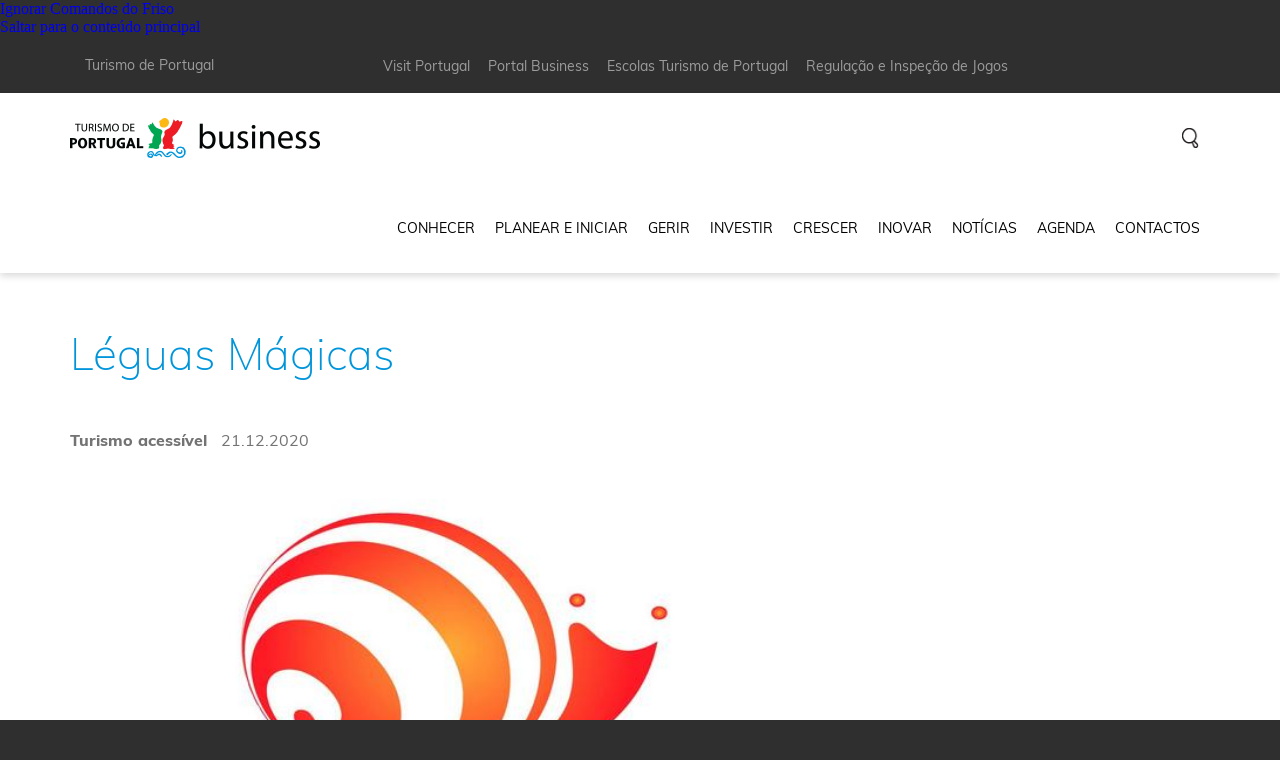

--- FILE ---
content_type: text/html; charset=utf-8
request_url: https://business.turismodeportugal.pt/pt/crescer/Historias_Sucesso/Paginas/leguas-magicas.aspx
body_size: 139312
content:




<!DOCTYPE html>
<html dir="ltr" lang="pt-PT">
    <head>
        <!-- Global site tag (gtag.js) - Google Analytics -->
        <script async src="https://www.googletagmanager.com/gtag/js?id=UA-2018903-20"></script>
        <script>
            window.dataLayer = window.dataLayer || [];
            function gtag() { dataLayer.push(arguments); }
            gtag('js', new Date());

            gtag('config', 'UA-2018903-20');
        </script>

        <meta name="GENERATOR" content="Microsoft SharePoint" /><meta http-equiv="Content-type" content="text/html; charset=utf-8" /><meta http-equiv="X-UA-Compatible" content="IE=EDGE" /><meta name="viewport" content="width=device-width, initial-scale=1" /><meta http-equiv="Expires" content="0" /><meta name="msapplication-TileImage" content="/_layouts/15/images/SharePointMetroAppTile.png" /><meta name="msapplication-TileColor" content="#0072C6" /><title>
	
    Léguas Mágicas

</title><link rel="shortcut icon" href="/_layouts/15/images/favicon.ico?rev=40" type="image/vnd.microsoft.icon" id="favicon" /><link rel="stylesheet" type="text/css" href="/_layouts/15/2070/styles/Themable/corev15.css?rev=0D0%2B7GMolL%2BIGLDfUMK4Tw%3D%3DTAG0"/>
<script type="text/javascript" src="/_layouts/15/2070/initstrings.js?rev=REdWprQNq%2BxUk8Xv1waH0A%3D%3DTAG0"></script>
<script type="text/javascript" src="/_layouts/15/init.js?rev=RHfoRxFuwXZ%2BOo2JABCoHA%3D%3DTAG0"></script>
<script type="text/javascript" src="/ScriptResource.axd?d=stkOm6NfLbU-1avzUMBUnn7_p2uCo4GnHHgiPmq8Qs7OdVXRl2_Kvj62pyfTyVCBGckOAeB82anG9VIC2nLWDyrUXeubMdxznjkJHB2kmlf7c55RuFYikKtq_qCQ5fdIArjZ6QCFCNc0X--zHhyomQxbPiv0zHugLdcXJLlq8BkrR76epLvvFWUI3M6CBMaP0&amp;t=ffffffffaa493ab8"></script>
<script type="text/javascript" src="/_layouts/15/blank.js?rev=nBzPIm07cpYroIjvUHh4jw%3D%3DTAG0"></script>
<script type="text/javascript" src="/ScriptResource.axd?d=BRqjq9lNUfVQepc-66MWKHGAWTtALyzWLq74oi7bMi5I6GXie30_D3loSMFlMtPkMLjS5ivwZFH6Nse0adOztSiet1StBQmNSVIWc9X5G_SzpiVybpEKxTejXC6eHpDGZ2mX-4JEANufcc0ztHY7wfKSAugqwZDKKNdT6YhKrPjDtpkBK6U4sXnK-nbJHGDo0&amp;t=ffffffffaa493ab8"></script>
<script type="text/javascript">RegisterSod("require.js", "\u002f_layouts\u002f15\u002frequire.js?rev=4UhLIF\u00252FezOvmGnh\u00252Fs0LLpA\u00253D\u00253DTAG0");</script>
<script type="text/javascript">RegisterSod("strings.js", "\u002f_layouts\u002f15\u002f2070\u002fstrings.js?rev=hZcIkRzertHKC8pvYtD\u00252Byg\u00253D\u00253DTAG0");</script>
<script type="text/javascript">RegisterSod("sp.res.resx", "\u002f_layouts\u002f15\u002f2070\u002fsp.res.js?rev=0yJpw4OtXpXD2HE\u00252FwjTFQA\u00253D\u00253DTAG0");</script>
<script type="text/javascript">RegisterSod("sp.runtime.js", "\u002f_layouts\u002f15\u002fsp.runtime.js?rev=QZuY9EfO812\u00252FHP6vKipQPQ\u00253D\u00253DTAG0");RegisterSodDep("sp.runtime.js", "sp.res.resx");</script>
<script type="text/javascript">RegisterSod("sp.js", "\u002f_layouts\u002f15\u002fsp.js?rev=IOhwsS2jiKK0lsxWx1LfFA\u00253D\u00253DTAG0");RegisterSodDep("sp.js", "sp.runtime.js");RegisterSodDep("sp.js", "sp.ui.dialog.js");RegisterSodDep("sp.js", "sp.res.resx");</script>
<script type="text/javascript">RegisterSod("sp.init.js", "\u002f_layouts\u002f15\u002fsp.init.js?rev=v7C9ZcXmEYuhjJNLnCo66A\u00253D\u00253DTAG0");</script>
<script type="text/javascript">RegisterSod("sp.ui.dialog.js", "\u002f_layouts\u002f15\u002fsp.ui.dialog.js?rev=QfcC7vHW7hXFYDxqmPkuwQ\u00253D\u00253DTAG0");RegisterSodDep("sp.ui.dialog.js", "sp.init.js");RegisterSodDep("sp.ui.dialog.js", "sp.res.resx");</script>
<script type="text/javascript">RegisterSod("core.js", "\u002f_layouts\u002f15\u002fcore.js?rev=9kCBQNkpbQYAoiVcZpdkJA\u00253D\u00253DTAG0");RegisterSodDep("core.js", "strings.js");</script>
<script type="text/javascript">RegisterSod("menu.js", "\u002f_layouts\u002f15\u002fmenu.js?rev=8L\u00252BIY1hT\u00252BbaFStnW1t8DHA\u00253D\u00253DTAG0");</script>
<script type="text/javascript">RegisterSod("mQuery.js", "\u002f_layouts\u002f15\u002fmquery.js?rev=G0XIYJI9ofOrcdJaLkhB7Q\u00253D\u00253DTAG0");</script>
<script type="text/javascript">RegisterSod("callout.js", "\u002f_layouts\u002f15\u002fcallout.js?rev=abeY2vrdWuf5SFGyZz0ZIA\u00253D\u00253DTAG0");RegisterSodDep("callout.js", "strings.js");RegisterSodDep("callout.js", "mQuery.js");RegisterSodDep("callout.js", "core.js");</script>
<script type="text/javascript">RegisterSod("sp.core.js", "\u002f_layouts\u002f15\u002fsp.core.js?rev=bOK\u00252Bug\u00252FpfAotn0K8lTrAmw\u00253D\u00253DTAG0");RegisterSodDep("sp.core.js", "strings.js");RegisterSodDep("sp.core.js", "sp.init.js");RegisterSodDep("sp.core.js", "core.js");</script>
<script type="text/javascript">RegisterSod("clienttemplates.js", "\u002f_layouts\u002f15\u002fclienttemplates.js?rev=oCuPrViEzAn0pDKB8CF8Zg\u00253D\u00253DTAG0");</script>
<script type="text/javascript">RegisterSod("sharing.js", "\u002f_layouts\u002f15\u002fsharing.js?rev=i\u00252BpkUadbMp0SRKzd7VVHng\u00253D\u00253DTAG0");RegisterSodDep("sharing.js", "strings.js");RegisterSodDep("sharing.js", "mQuery.js");RegisterSodDep("sharing.js", "clienttemplates.js");RegisterSodDep("sharing.js", "core.js");</script>
<script type="text/javascript">RegisterSod("suitelinks.js", "\u002f_layouts\u002f15\u002fsuitelinks.js?rev=xrG\u00252BRjaI5OPo7vtJxP\u00252B73A\u00253D\u00253DTAG0");RegisterSodDep("suitelinks.js", "strings.js");RegisterSodDep("suitelinks.js", "core.js");</script>
<script type="text/javascript">RegisterSod("userprofile", "\u002f_layouts\u002f15\u002fsp.userprofiles.js?rev=cx6U8sP\u00252ByP0OFLjk6ekyIg\u00253D\u00253DTAG0");RegisterSodDep("userprofile", "sp.runtime.js");</script>
<script type="text/javascript">RegisterSod("followingcommon.js", "\u002f_layouts\u002f15\u002ffollowingcommon.js?rev=5I9u4X\u00252BpRYuWUuY6Og2tLA\u00253D\u00253DTAG0");RegisterSodDep("followingcommon.js", "strings.js");RegisterSodDep("followingcommon.js", "sp.js");RegisterSodDep("followingcommon.js", "userprofile");RegisterSodDep("followingcommon.js", "core.js");RegisterSodDep("followingcommon.js", "mQuery.js");</script>
<script type="text/javascript">RegisterSod("profilebrowserscriptres.resx", "\u002f_layouts\u002f15\u002f2070\u002fprofilebrowserscriptres.js?rev=bE0YFjKElfT\u00252BJ9Bo72plIA\u00253D\u00253DTAG0");</script>
<script type="text/javascript">RegisterSod("sp.ui.mysitecommon.js", "\u002f_layouts\u002f15\u002fsp.ui.mysitecommon.js?rev=ex\u00252F9c\u00252BQRgevJOSeTAdF1EQ\u00253D\u00253DTAG0");RegisterSodDep("sp.ui.mysitecommon.js", "sp.init.js");RegisterSodDep("sp.ui.mysitecommon.js", "sp.runtime.js");RegisterSodDep("sp.ui.mysitecommon.js", "userprofile");RegisterSodDep("sp.ui.mysitecommon.js", "profilebrowserscriptres.resx");</script>
<script type="text/javascript">RegisterSod("browserScript", "\u002f_layouts\u002f15\u002fie55up.js?rev=FDfIxU6g4wVWGihfBF8EMQ\u00253D\u00253DTAG0");RegisterSodDep("browserScript", "strings.js");</script>
<script type="text/javascript">RegisterSod("inplview", "\u002f_layouts\u002f15\u002finplview.js?rev=DyKtSizIeG1Okf5xG3fnOw\u00253D\u00253DTAG0");RegisterSodDep("inplview", "strings.js");RegisterSodDep("inplview", "core.js");RegisterSodDep("inplview", "clienttemplates.js");RegisterSodDep("inplview", "sp.js");</script>
<link type="text/xml" rel="alternate" href="/pt/crescer/Historias_Sucesso/_vti_bin/spsdisco.aspx" /><link rel='stylesheet' type='text/css' href='/Style%20Library/TPortugal16Branding/css/main.css?timestamp=637441583340000000' />
            
    
    <link rel="preload" as="image" href="/Style%20Library/TPortugal16Branding/img/icon-docs-hover.svg"></link>
    <link rel="stylesheet" href="/Style%20Library/TPortugal16Branding/css/owl.carousel.min.css"></link>
    <link rel="stylesheet" href="/Style%20Library/TPortugal16Branding/css/owl.theme.default.min.css"></link>

            <link rel="canonical" href="http://business.turismodeportugal.pt:80/pt/crescer/Historias_Sucesso/Paginas/leguas-magicas.aspx" />
            
        <link rel="icon" type="image/ico" href="/Style%20Library/TPortugal16Branding/img/favicon.ico" /></head>
    
    
            <body class="body-overflow">
        
        <div id="imgPrefetch" style="display:none">
<img src="/_layouts/15/images/favicon.ico?rev=40" />
<img src="/Style Library/TPortugal16Branding/img/business_logo.png?rev=40" />
</div>

        <noscript><div class='noindex'>Poderá estar a tentar aceder a este site a partir de um browser protegido no servidor. Active os scripts e carregue novamente a página.</div></noscript>
        
        <form method="post" action="./leguas-magicas.aspx" onsubmit="javascript:return WebForm_OnSubmit();" id="aspnetForm">
<div class="aspNetHidden">
<input type="hidden" name="_wpcmWpid" id="_wpcmWpid" value="" />
<input type="hidden" name="wpcmVal" id="wpcmVal" value="" />
<input type="hidden" name="MSOWebPartPage_PostbackSource" id="MSOWebPartPage_PostbackSource" value="" />
<input type="hidden" name="MSOTlPn_SelectedWpId" id="MSOTlPn_SelectedWpId" value="" />
<input type="hidden" name="MSOTlPn_View" id="MSOTlPn_View" value="0" />
<input type="hidden" name="MSOTlPn_ShowSettings" id="MSOTlPn_ShowSettings" value="False" />
<input type="hidden" name="MSOGallery_SelectedLibrary" id="MSOGallery_SelectedLibrary" value="" />
<input type="hidden" name="MSOGallery_FilterString" id="MSOGallery_FilterString" value="" />
<input type="hidden" name="MSOTlPn_Button" id="MSOTlPn_Button" value="none" />
<input type="hidden" name="__EVENTTARGET" id="__EVENTTARGET" value="" />
<input type="hidden" name="__EVENTARGUMENT" id="__EVENTARGUMENT" value="" />
<input type="hidden" name="__REQUESTDIGEST" id="__REQUESTDIGEST" value="noDigest" />
<input type="hidden" name="MSOSPWebPartManager_DisplayModeName" id="MSOSPWebPartManager_DisplayModeName" value="Browse" />
<input type="hidden" name="MSOSPWebPartManager_ExitingDesignMode" id="MSOSPWebPartManager_ExitingDesignMode" value="false" />
<input type="hidden" name="MSOWebPartPage_Shared" id="MSOWebPartPage_Shared" value="" />
<input type="hidden" name="MSOLayout_LayoutChanges" id="MSOLayout_LayoutChanges" value="" />
<input type="hidden" name="MSOLayout_InDesignMode" id="MSOLayout_InDesignMode" value="" />
<input type="hidden" name="_wpSelected" id="_wpSelected" value="" />
<input type="hidden" name="_wzSelected" id="_wzSelected" value="" />
<input type="hidden" name="MSOSPWebPartManager_OldDisplayModeName" id="MSOSPWebPartManager_OldDisplayModeName" value="Browse" />
<input type="hidden" name="MSOSPWebPartManager_StartWebPartEditingName" id="MSOSPWebPartManager_StartWebPartEditingName" value="false" />
<input type="hidden" name="MSOSPWebPartManager_EndWebPartEditing" id="MSOSPWebPartManager_EndWebPartEditing" value="false" />
<input type="hidden" name="__VIEWSTATE" id="__VIEWSTATE" value="/[base64]" />
</div>

<script type="text/javascript">
//<![CDATA[
var theForm = document.forms['aspnetForm'];
if (!theForm) {
    theForm = document.aspnetForm;
}
function __doPostBack(eventTarget, eventArgument) {
    if (!theForm.onsubmit || (theForm.onsubmit() != false)) {
        theForm.__EVENTTARGET.value = eventTarget;
        theForm.__EVENTARGUMENT.value = eventArgument;
        theForm.submit();
    }
}
//]]>
</script>


<script src="/WebResource.axd?d=40wVzXn_bW8lcC4FAvjnnuGOFOBEYjxqdgRZvDe-qgtjML5z_XNYVF0iVErGYa8zXT810ANO4uOSJrMOrgeVCEc2fEUii0DrcXcWrB5IxPs1&amp;t=637823365705833095" type="text/javascript"></script>


<script type="text/javascript">
//<![CDATA[
var MSOWebPartPageFormName = 'aspnetForm';
var g_presenceEnabled = true;
var g_wsaEnabled = false;

var g_correlationId = '85ebeda1-3ab5-602e-bbf5-e2e1d04c2e63';
var g_wsaQoSEnabled = false;
var g_wsaQoSDataPoints = [];
var g_wsaRUMEnabled = false;
var g_wsaLCID = 2070;
var g_wsaListTemplateId = 850;
var g_wsaSiteTemplateId = 'CMSPUBLISHING#0';
var _fV4UI=true;var _spPageContextInfo = {webServerRelativeUrl: "\u002fpt\u002fcrescer\u002fHistorias_Sucesso", webAbsoluteUrl: "https:\u002f\u002fbusiness.turismodeportugal.pt\u002fpt\u002fcrescer\u002fHistorias_Sucesso", siteAbsoluteUrl: "https:\u002f\u002fbusiness.turismodeportugal.pt", serverRequestPath: "\u002fpt\u002fcrescer\u002fHistorias_Sucesso\u002fPaginas\u002fleguas-magicas.aspx", layoutsUrl: "_layouts\u002f15", webTitle: "Hist\u00F3rias de sucesso", webTemplate: "39", tenantAppVersion: "0", isAppWeb: false, Has2019Era: true, webLogoUrl: "\u002fStyle Library\u002fTPortugal16Branding\u002fimg\u002fbusiness_logo.png", webLanguage: 2070, currentLanguage: 2070, currentUICultureName: "pt-PT", currentCultureName: "pt-PT", clientServerTimeDelta: new Date("2026-01-17T15:20:53.9738310Z") - new Date(), updateFormDigestPageLoaded: new Date("2026-01-17T15:20:53.9738310Z"), siteClientTag: "127$$16.0.5513.1001", crossDomainPhotosEnabled:false, webUIVersion:15, webPermMasks:{High:16,Low:196673},pageListId:"{63e31e1c-5473-4f6c-b570-ee0c1a477134}",pageItemId:55, pagePersonalizationScope:1, alertsEnabled:true, customMarkupInCalculatedFieldDisabled: true, siteServerRelativeUrl: "\u002f", allowSilverlightPrompt:'True', isSiteAdmin: false};var L_Menu_BaseUrl="/pt/crescer/Historias_Sucesso";
var L_Menu_LCID="2070";
var L_Menu_SiteTheme="null";
document.onreadystatechange=fnRemoveAllStatus; function fnRemoveAllStatus(){removeAllStatus(true)};Flighting.ExpFeatures = [480215056,1880287568,1561350208,302071836,3212816,69472768,4194310,-2113396707,268502022,-872284160,1049232,-2147421952,65536,65536,2097472,917504,-2147474174,1372324107,67108882,0,0,-2147483648,2097152,0,0,32768,0,0,0,0,0,0,0,0,0,0,0,0,0,0,0,0,0,0,0,0,0,0,0,0,0,0,0,0,0,0,0,0,0,0,0,0,0,0,0,0,0,0,0,0,0,0,0,0,0,0,0,0,0,0,0,0,0,0,32768]; (function()
{
    if(typeof(window.SP) == "undefined") window.SP = {};
    if(typeof(window.SP.YammerSwitch) == "undefined") window.SP.YammerSwitch = {};

    var ysObj = window.SP.YammerSwitch;
    ysObj.IsEnabled = false;
    ysObj.TargetYammerHostName = "www.yammer.com";
} )(); //]]>
</script>

<script src="/_layouts/15/blank.js?rev=nBzPIm07cpYroIjvUHh4jw%3D%3DTAG0" type="text/javascript"></script>
<script type="text/javascript">
//<![CDATA[
(function(){

        if (typeof(_spBodyOnLoadFunctions) === 'undefined' || _spBodyOnLoadFunctions === null) {
            return;
        }
        _spBodyOnLoadFunctions.push(function() {
            SP.SOD.executeFunc('core.js', 'FollowingDocument', function() { FollowingDocument(); });
        });
    })();(function(){

        if (typeof(_spBodyOnLoadFunctions) === 'undefined' || _spBodyOnLoadFunctions === null) {
            return;
        }
        _spBodyOnLoadFunctions.push(function() {
            SP.SOD.executeFunc('core.js', 'FollowingCallout', function() { FollowingCallout(); });
        });
    })();if (typeof(DeferWebFormInitCallback) == 'function') DeferWebFormInitCallback();function WebForm_OnSubmit() {
UpdateFormDigest('\u002fpt\u002fcrescer\u002fHistorias_Sucesso', 1440000);if (typeof(_spFormOnSubmitWrapper) != 'undefined') {return _spFormOnSubmitWrapper();} else {return true;};
return true;
}
//]]>
</script>

<div class="aspNetHidden">

	<input type="hidden" name="__VIEWSTATEGENERATOR" id="__VIEWSTATEGENERATOR" value="41FF9F0A" />
	<input type="hidden" name="__EVENTVALIDATION" id="__EVENTVALIDATION" value="/wEdAAOVoRg2LOkO0ZgASRWgzAAiVPpITHo4ACmfWJGesBWsxr/biKxTuW/JMDEvdr+r3qIKv6Zd0FFHaXg4NQatBksEMEowVqzCgyMwQhQ+QXguww==" />
</div>
            <script type="text/javascript"> var submitHook = function () { return false; }; theForm._spOldSubmit = theForm.submit; theForm.submit = function () { if (!submitHook()) { this._spOldSubmit(); } }; </script>
            <span id="DeltaSPWebPartManager">
                
            </span>
            <script type="text/javascript">
//<![CDATA[
Sys.WebForms.PageRequestManager._initialize('ctl00$PagePlaceHolder$ScriptManager', 'aspnetForm', [], [], [], 90, 'ctl00');
//]]>
</script>

            <span id="DeltaDelegateControls">
                
                
            </span>
            <div id="TurnOnAccessibility" style="display: none" class="s4-notdlg noindex">
                <a id="linkTurnOnAcc" title="Ativar o modo mais acessível" href="#" class="ms-accessible ms-acc-button" onclick="SetIsAccessibilityFeatureEnabled(true);UpdateAccessibilityUI();document.getElementById('linkTurnOffAcc').focus();return false;">
                    Ativar o modo mais acessível</a>
            </div>
            <div id="TurnOffAccessibility" style="display: none" class="s4-notdlg noindex">
                <a id="linkTurnOffAcc" title="Desativar o modo mais acessível" href="#" class="ms-accessible ms-acc-button" onclick="SetIsAccessibilityFeatureEnabled(false);UpdateAccessibilityUI();document.getElementById('linkTurnOnAcc').focus();return false;">
                    Desativar o modo mais acessível</a>
            </div>
            <div class="s4-notdlg s4-skipribbonshortcut noindex">
                <a href="javascript:;" title="Ignorar Comandos do Friso" onclick="document.getElementById('startNavigation').focus();" class="ms-accessible ms-acc-button" accesskey="Y">
                    Ignorar Comandos do Friso</a>
            </div>
            <div class="s4-notdlg noindex">
                <a href="javascript:;" title="Saltar para o conteúdo principal" onclick="document.getElementById('mainContent').focus();" class="ms-accessible ms-acc-button">
                    Saltar para o conteúdo principal</a>
            </div>
            <div id="TurnOffAnimation" style="display: none;" class="s4-notdlg noindex">
                <a id="linkTurnOffAnimation" title="Desativar Animações" href="#" class="ms-accessible ms-acc-button" onclick="ToggleAnimationStatus();return false;">
                    Desativar Animações</a>
            </div>
            <div id="TurnOnAnimation" style="display: none;" class="s4-notdlg noindex">
                <a id="linkTurnOnAnimation" title="Ativar Animações" href="#" class="ms-accessible ms-acc-button" onclick="ToggleAnimationStatus();return false;">
                    Ativar Animações</a>
            </div>
            <a id="HiddenAnchor" href="javascript:;" style="display: none;"></a>    
            
            
            <div id="s4-workspace" class="ms-core-overlay">
                <div id="s4-bodyContainer">                    
                    <div id="notificationArea" class="ms-notif-box"></div>
                    <div id="DeltaPageStatusBar">
	
                        <div id="pageStatusBar"></div>
                    
</div>
                    <div class="ms-dialogHidden" >
                        <div id="turismo-overlay">
                            <div class="modal">
                                <div class="close-modal">x</div>
                                <div class="modal-body"></div>
                            </div>
                        </div>
	                    
		                                        
	                    
                        

<div class="global-overlay noindex">
    <header class="mainNav header ">
        <div class="topbar s4-titlerowhidetitle">
            <div class="container">
                <div class="row">
                    
        
            <div class="col-xs-0 col-lg-2 site-name">
                <div class="">                                      
                    <a target="_self"
                                href="http://www.turismodeportugal.pt/">Turismo de Portugal</a>
                </div>
            </div>
            <div class="col-md-8 col-xs-4">
                <ul class="topbar-menu" title="Áreas">
        
        
    
        
        
                    <li class="">                       
                        <a target="_blank"
                                href="https://www.visitportugal.com/pt-pt">Visit Portugal</a>
                    </li>
        
    
        
        
                    <li class="">                       
                        <a target="_blank"
                                href="http://business.turismodeportugal.pt/">Portal Business</a>
                    </li>
        
    
        
        
                    <li class="">                       
                        <a target="_blank"
                                href="http://escolas.turismodeportugal.pt/">Escolas Turismo de Portugal</a>
                    </li>
        
    
        
        
                    <li class="">                       
                        <a target="_blank"
                                href="https://www.srij.turismodeportugal.pt/pt/">Regulação e Inspeção de Jogos</a>
                    </li>
        
    
                </ul>
            </div>
    

                    <div class="col-xs-8 col-md-2">
                        

                        

                    </div>
                </div>
            </div>
        </div>

        <div class="mainbar">
            <div class="container">
                <div id="DeltaTopNavigation">
	
                    
                    <div class="row">
                        <div class="col-xs-7 col-md-3">
                            <div class="logo">
                                <a href="/">
                                    <img id="ctl00_PagePlaceHolder_ctl71_ontidHeadbnnr2" name="onetidHeadbnnr0" src="/Style%20Library/TPortugal16Branding/img/business_logo.png" alt="Histórias de sucesso" />
                                    
                                </a>
                            </div>
                        </div>

                        <div class="col-xs-5 col-md-9 navigation-wrapper">
                            <div class="right-navigation pull-right">
                                <ul class="rightNav">
                                    
                                    
                                        <li class="open-search-btn">
                                            <a href="#" class="icon-search"><span class="sr-only">Pesquisar</span></a>
                                            <div class="drop-search">
                                                <div class="container">
                                                    <div class="row">
                                                        <div class="col-md-offset-2 col-md-8">
                                                            <div id="search" class="search-form row" onkeypress="javascript:return WebForm_FireDefaultButton(event, &#39;ctl00_PagePlaceHolder_ctl71_ctl02_btnSearch&#39;)">
		
    <label for="SearchInput" class="sr-only">O que procura para o seu negócio?</label>
    <input name="ctl00$PagePlaceHolder$ctl71$ctl02$SearchInput" type="text" id="SearchInput" placeholder="O que procura para o seu negócio?" onfocus="this.placeholder = &#39;&#39;" onblur="this.placeholder = &#39;O que procura para o seu negócio?&#39;" />
    <input type="submit" name="ctl00$PagePlaceHolder$ctl71$ctl02$btnSearch" value="" onclick="javascript:WebForm_DoPostBackWithOptions(new WebForm_PostBackOptions(&quot;ctl00$PagePlaceHolder$ctl71$ctl02$btnSearch&quot;, &quot;&quot;, true, &quot;&quot;, &quot;&quot;, false, false))" id="ctl00_PagePlaceHolder_ctl71_ctl02_btnSearch" class="search-btn" />

	</div>



                                                        </div>
                                                    </div>
                                                </div>
                                            </div>
                                        </li>
                                    
                                    <li id="topMenuButton" class="h-menu">
                                        <a href="#" class="icon-menu"><span class="sr-only">Menu</span></a>
                                    </li>
                                </ul>
                            </div>
                            <nav id="turismoTopNav" role="navigation" class="turismoTopNav">
                                
        <ul>
    
        
        
                <li class="tTN-menu-item">
                    
                    
                        <a href="/pt/Conhecer/Paginas/default.aspx" class="has-sub">Conhecer</a>
                        
                                <div class="tTN-menu-child">
                                    <div class="tTN-menu-child-inner">
                            
                                        <div class="col-md-3 col-xs-12">                                                
                                                
                                                
                                                    <h4>Apresentação</h4>
                                                
                                                        <ul class="tTN-sub-menu">
                                                    
                                                            <li><a href="/pt/Conhecer/Apresentacao/Desempenho_Turistico/Paginas/default.aspx" class="">Desempenho turístico</a></li>
                                                    
                                                        </ul>
                                                    
                                        </div>
                            
                                        <div class="col-md-3 col-xs-12">                                                
                                                
                                                    <h4><a href="/pt/Conhecer/Mercados_Estatisticas/Paginas/default.aspx">Mercados e estatísticas</a></h4>
                                                
                                                
                                        </div>
                            
                                        <div class="col-md-3 col-xs-12">                                                
                                                
                                                    <h4><a href="/pt/Conhecer/Oferta-Turistica/Paginas/default.aspx">Oferta turística</a></h4>
                                                
                                                
                                        </div>
                            
                                        <div class="col-md-3 col-xs-12">                                                
                                                
                                                
                                                    <h4>Estratégia Turismo</h4>
                                                
                                                        <ul class="tTN-sub-menu">
                                                    
                                                            <li><a href="/pt/Conhecer/estrategia-turismo/Estrategia_2027/Paginas/default.aspx" class="">Estratégia 2027</a></li>
                                                    
                                                        </ul>
                                                    
                                        </div>
                            
                                        <div class="col-md-3 col-xs-12">                                                
                                                
                                                
                                                    <h4>Informação da UE</h4>
                                                
                                                        <ul class="tTN-sub-menu">
                                                    
                                                            <li><a href="/pt/Conhecer/Oportunidades_UE/avisos-concursos/Paginas/default.aspx" class="">Avisos de concursos</a></li>
                                                    
                                                            <li><a href="/pt/Conhecer/Oportunidades_UE/projetos-apoiados/Paginas/default.aspx" class="">Projetos apoiados</a></li>
                                                    
                                                            <li><a href="/pt/Conhecer/Oportunidades_UE/programas-iniciativas/Paginas/default.aspx" class="">Programas e iniciativas da UE</a></li>
                                                    
                                                            <li><a href="/pt/Conhecer/Oportunidades_UE/recursos-UE/Paginas/default.aspx" class="">Recursos da UE</a></li>
                                                    
                                                        </ul>
                                                    
                                        </div>
                            
                                        <div class="col-md-3 col-xs-12">                                                
                                                
                                                    <h4><a href="/pt/Conhecer/Quem_e_quem/Paginas/default.aspx">Quem é quem</a></h4>
                                                
                                                
                                        </div>
                            
                                        <div class="col-md-3 col-xs-12">                                                
                                                
                                                    <h4><a href="/pt/Conhecer/programas-iniciativas/Paginas/default.aspx">Dinamização de recursos</a></h4>
                                                
                                                
                                        </div>
                            
                                    </div>
                                </div>
                            
                </li>
            
                <li class="tTN-menu-item">
                    
                    
                        <a href="/pt/Planear_Iniciar/Paginas/default.aspx" class="has-sub">Planear e iniciar</a>
                        
                                <div class="tTN-menu-child">
                                    <div class="tTN-menu-child-inner">
                            
                                        <div class="col-md-3 col-xs-12">                                                
                                                
                                                
                                                    <h4>Como começar</h4>
                                                
                                                        <ul class="tTN-sub-menu">
                                                    
                                                            <li><a href="/pt/Planear_Iniciar/Como_comecar/Alojamento_Local/Paginas/default.aspx" class="">Alojamento local</a></li>
                                                    
                                                            <li><a href="/pt/Planear_Iniciar/Como_comecar/Agencias_Viagem_Turismo/Paginas/default.aspx" class="">Agências de viagens e turismo</a></li>
                                                    
                                                            <li><a href="/pt/Planear_Iniciar/Como_comecar/Agentes_Animacao_Turistica/Paginas/default.aspx" class="">Agentes de animação turística</a></li>
                                                    
                                                            <li><a href="/pt/Planear_Iniciar/Como_comecar/Empreendimento_Turisticos/Paginas/default.aspx" class="">Empreendimentos turísticos</a></li>
                                                    
                                                        </ul>
                                                    
                                        </div>
                            
                                        <div class="col-md-3 col-xs-12">                                                
                                                
                                                
                                                    <h4>Ordenamento turístico</h4>
                                                
                                                        <ul class="tTN-sub-menu">
                                                    
                                                            <li><a href="/pt/Planear_Iniciar/Ordenamento_Turistico/Turismo_IGT/Paginas/default.aspx" class="">O turismo nos IGT</a></li>
                                                    
                                                            <li><a href="/pt/Planear_Iniciar/Ordenamento_Turistico/Loteamentos/Paginas/default.aspx" class="">Loteamentos de empreendimentos turísticos</a></li>
                                                    
                                                            <li><a href="/pt/Planear_Iniciar/Ordenamento_Turistico/Avaliacao_Impacte_Ambiental/Paginas/default.aspx" class="">Avaliação de impacte ambiental</a></li>
                                                    
                                                            <li><a href="/pt/Planear_Iniciar/Ordenamento_Turistico/Reserva_Agricola_Nacional/Paginas/default.aspx" class="">Reserva agrícola nacional</a></li>
                                                    
                                                            <li><a href="/pt/Planear_Iniciar/Ordenamento_Turistico/reserva-ecologica-nacional/Paginas/default.aspx" class="">Reserva ecológica nacional</a></li>
                                                    
                                                            <li><a href="/pt/Planear_Iniciar/Ordenamento_Turistico/Sistema_Informacao_Geografica/Paginas/default.aspx" class="">Sistema de informação geográfica</a></li>
                                                    
                                                        </ul>
                                                    
                                        </div>
                            
                                        <div class="col-md-3 col-xs-12">                                                
                                                
                                                
                                                    <h4>Licenciamento ou registo</h4>
                                                
                                                        <ul class="tTN-sub-menu">
                                                    
                                                            <li><a href="/pt/Planear_Iniciar/Licenciamento_Registo_da_Atividade/Alojamento_Local/Paginas/default.aspx" class="">Alojamento local</a></li>
                                                    
                                                            <li><a href="/pt/Planear_Iniciar/Licenciamento_Registo_da_Atividade/Agencia_Viagem_Turismo/Paginas/default.aspx" class="">Agências de viagens e turismo</a></li>
                                                    
                                                            <li><a href="/pt/Planear_Iniciar/Licenciamento_Registo_da_Atividade/Agentes_Animacao_Turistica/Paginas/default.aspx" class="">Agentes de animação turística</a></li>
                                                    
                                                            <li><a href="/pt/Planear_Iniciar/Licenciamento_Registo_da_Atividade/Empreendimentos_Turisticos/Paginas/default.aspx" class="">Empreendimentos turísticos</a></li>
                                                    
                                                        </ul>
                                                    
                                        </div>
                            
                                        <div class="col-md-3 col-xs-12">                                                
                                                
                                                    <h4><a href="/pt/Planear_Iniciar/recursos-apoio/Paginas/default.aspx">Recursos de apoio</a></h4>
                                                
                                                
                                        </div>
                            
                                    </div>
                                </div>
                            
                </li>
            
                <li class="tTN-menu-item">
                    
                    
                        <a href="/pt/Gerir/Paginas/default.aspx" class="has-sub">Gerir</a>
                        
                                <div class="tTN-menu-child">
                                    <div class="tTN-menu-child-inner">
                            
                                        <div class="col-md-3 col-xs-12">                                                
                                                
                                                
                                                    <h4>Gestão da atividade</h4>
                                                
                                                        <ul class="tTN-sub-menu">
                                                    
                                                            <li><a href="/pt/Gerir/Gestao_Atividade/servicos-on-line/Paginas/default.aspx" class="">Serviços online</a></li>
                                                    
                                                            <li><a href="/pt/Gerir/Gestao_Atividade/Pedidos_alteracao/Paginas/default.aspx" class="">Pedidos de alteração</a></li>
                                                    
                                                        </ul>
                                                    
                                        </div>
                            
                                        <div class="col-md-3 col-xs-12">                                                
                                                
                                                    <h4><a href="/pt/Gerir/Capacitacao_Empresarial/Paginas/default.aspx">Programas de formação e capacitação</a></h4>
                                                
                                                
                                        </div>
                            
                                        <div class="col-md-3 col-xs-12">                                                
                                                
                                                
                                                    <h4>Formação e recrutamento</h4>
                                                
                                                        <ul class="tTN-sub-menu">
                                                    
                                                            <li><a href="/pt/Gerir/Formacao_Recrutamento/Recrutamento/Paginas/default.aspx" class="">Recrutamento</a></li>
                                                    
                                                            <li><a href="/pt/Gerir/Formacao_Recrutamento/formacao/Paginas/default.aspx" class="">Formação</a></li>
                                                    
                                                            <li><a href="/pt/Gerir/Formacao_Recrutamento/certificacao/Paginas/default.aspx" class="">Certificação</a></li>
                                                    
                                                        </ul>
                                                    
                                        </div>
                            
                                        <div class="col-md-3 col-xs-12">                                                
                                                
                                                
                                                    <h4>Certificação e reconhecimento</h4>
                                                
                                                        <ul class="tTN-sub-menu">
                                                    
                                                            <li><a href="/pt/Gerir/reconhecimento-externo/premios-distincoes/Paginas/default.aspx" class="">Selos e distinções</a></li>
                                                    
                                                            <li><a href="/pt/Gerir/reconhecimento-externo/candidaturas-premios-distincoes/Paginas/default.aspx" class="">Candidaturas a prémios</a></li>
                                                    
                                                            <li><a href="/pt/Gerir/reconhecimento-externo/normas-qualidade/Paginas/default.aspx" class="">Normas de qualidade</a></li>
                                                    
                                                            <li><a href="/pt/Gerir/reconhecimento-externo/pme-lider/Paginas/default.aspx" class="">PME Líder</a></li>
                                                    
                                                            <li><a href="/pt/Gerir/reconhecimento-externo/pme-excelencia/Paginas/default.aspx" class="">PME Excelência</a></li>
                                                    
                                                            <li><a href="/pt/Gerir/reconhecimento-externo/empresas-turismo-360/Paginas/default.aspx" class="">Empresas turismo 360º</a></li>
                                                    
                                                        </ul>
                                                    
                                        </div>
                            
                                        <div class="col-md-3 col-xs-12">                                                
                                                
                                                    <h4><a href="/pt/Gerir/Boas_Praticas/Paginas/default.aspx">Boas práticas</a></h4>
                                                
                                                
                                        </div>
                            
                                        <div class="col-md-3 col-xs-12">                                                
                                                
                                                    <h4><a href="/pt/Gerir/gestao-riscos/Paginas/default.aspx">Gestão de riscos</a></h4>
                                                
                                                
                                        </div>
                            
                                        <div class="col-md-3 col-xs-12">                                                
                                                
                                                    <h4><a href="/pt/Gerir/mais-interior-turismo/Paginas/default.aspx">+ Interior Turismo</a></h4>
                                                
                                                
                                        </div>
                            
                                    </div>
                                </div>
                            
                </li>
            
                <li class="tTN-menu-item">
                    
                    
                        <a href="/pt/Investir/Paginas/default.aspx" class="has-sub">Investir</a>
                        
                                <div class="tTN-menu-child">
                                    <div class="tTN-menu-child-inner">
                            
                                        <div class="col-md-3 col-xs-12">                                                
                                                
                                                
                                                    <h4>Financiamento e investimento</h4>
                                                
                                                        <ul class="tTN-sub-menu">
                                                    
                                                            <li><a href="/pt/Investir/Financiamento/programas/Paginas/default.aspx" class="">Programas de apoio e incentivos</a></li>
                                                    
                                                            <li><a href="/pt/Investir/Financiamento/linhas-financiamento/Paginas/default.aspx" class="">Linhas de financiamento</a></li>
                                                    
                                                            <li><a href="/pt/Investir/Financiamento/avisos-concursos/Paginas/default.aspx" class="">Candidaturas e avisos de concursos</a></li>
                                                    
                                                            <li><a href="/pt/Investir/Financiamento/recursos-apoio/Paginas/default.aspx" class="">Recursos de apoio</a></li>
                                                    
                                                        </ul>
                                                    
                                        </div>
                            
                                        <div class="col-md-3 col-xs-12">                                                
                                                
                                                
                                                    <h4>Incentivos fiscais</h4>
                                                
                                                        <ul class="tTN-sub-menu">
                                                    
                                                            <li><a href="/pt/Investir/incentivos-fiscais/utilidade-turistica/Paginas/default.aspx" class="">Utilidade turística</a></li>
                                                    
                                                        </ul>
                                                    
                                        </div>
                            
                                        <div class="col-md-3 col-xs-12">                                                
                                                
                                                
                                                    <h4>Projetos turísticos acompanhados pela CPAI</h4>
                                                
                                                        <ul class="tTN-sub-menu">
                                                    
                                                            <li><a href="/pt/Investir/projetos-turisticos-acompanhados-cpai/projetos-pin-outros-projetos-investimento/Paginas/default.aspx" class="">Projetos PIN e outros projetos de investimento</a></li>
                                                    
                                                            <li><a href="/pt/Investir/projetos-turisticos-acompanhados-cpai/projetos-investimento-interior/Paginas/default.aspx" class="">Projetos de Investimento para o Interior (PII)</a></li>
                                                    
                                                        </ul>
                                                    
                                        </div>
                            
                                        <div class="col-md-3 col-xs-12">                                                
                                                
                                                    <h4><a href="/pt/Investir/Projetos_Apoiados/Paginas/default.aspx">Projetos apoiados</a></h4>
                                                
                                                
                                        </div>
                            
                                    </div>
                                </div>
                            
                </li>
            
                <li class="tTN-menu-item">
                    
                    
                        <a href="/pt/crescer/Paginas/default.aspx" class="has-sub">Crescer</a>
                        
                                <div class="tTN-menu-child">
                                    <div class="tTN-menu-child-inner">
                            
                                        <div class="col-md-3 col-xs-12">                                                
                                                
                                                
                                                    <h4>Apoio no estrangeiro</h4>
                                                
                                                        <ul class="tTN-sub-menu">
                                                    
                                                            <li><a href="/pt/crescer/Apoio_Estrangeiro/Equipas_Estrangeiro/Paginas/default.aspx" class="">Equipas no estrangeiro</a></li>
                                                    
                                                        </ul>
                                                    
                                        </div>
                            
                                        <div class="col-md-3 col-xs-12">                                                
                                                
                                                    <h4><a href="/pt/crescer/Feiras_turismo/Paginas/default.aspx">Feiras de turismo</a></h4>
                                                
                                                
                                        </div>
                            
                                        <div class="col-md-3 col-xs-12">                                                
                                                
                                                    <h4><a href="/pt/crescer/qualidade/Paginas/default.aspx">Qualidade</a></h4>
                                                
                                                
                                        </div>
                            
                                        <div class="col-md-3 col-xs-12">                                                
                                                
                                                
                                                    <h4>Sustentabilidade</h4>
                                                
                                                        <ul class="tTN-sub-menu">
                                                    
                                                            <li><a href="/pt/crescer/sustentabilidade/Paginas/default.aspx" class="">Sustentabilidade no turismo</a></li>
                                                    
                                                            <li><a href="/pt/crescer/sustentabilidade/planos-sustentabilidade/Paginas/default.aspx" class="">Planos de ação</a></li>
                                                    
                                                            <li><a href="/pt/crescer/sustentabilidade/projetos-sustentabilidade/Paginas/default.aspx" class="">Projetos e iniciativas</a></li>
                                                    
                                                        </ul>
                                                    
                                        </div>
                            
                                        <div class="col-md-3 col-xs-12">                                                
                                                
                                                    <h4><a href="/pt/crescer/Historias_Sucesso/Paginas/default.aspx">Histórias de sucesso</a></h4>
                                                
                                                
                                        </div>
                            
                                    </div>
                                </div>
                            
                </li>
            
                <li class="tTN-menu-item">
                    
                    
                        <a href="/pt/inovar/Paginas/default.aspx" class="has-sub">Inovar</a>
                        
                                <div class="tTN-menu-child">
                                    <div class="tTN-menu-child-inner">
                            
                                        <div class="col-md-3 col-xs-12">                                                
                                                
                                                    <h4><a href="/pt/inovar/fit/Paginas/default.aspx">FIT 2.0</a></h4>
                                                
                                                
                                        </div>
                            
                                        <div class="col-md-3 col-xs-12">                                                
                                                
                                                    <h4><a href="/pt/inovar/centro-inovacao-turismo/Paginas/default.aspx">NEST - Centro de Inovação do Turismo</a></h4>
                                                
                                                
                                        </div>
                            
                                        <div class="col-md-3 col-xs-12">                                                
                                                
                                                    <h4><a href="/pt/inovar/turismo-4-0/Paginas/default.aspx">Turismo 4.0</a></h4>
                                                
                                                
                                        </div>
                            
                                    </div>
                                </div>
                            
                </li>
            
                <li class="tTN-menu-item">
                    
                        <a href="/pt/noticias/Paginas/default.aspx">Notícias</a>
                    
                    
                </li>
            
                <li class="tTN-menu-item">
                    
                    
                        <a href="/pt/Agenda/Paginas/default.aspx" class="has-sub">Agenda</a>
                        
                                <div class="tTN-menu-child">
                                    <div class="tTN-menu-child-inner">
                            
                                        <div class="col-md-3 col-xs-12">                                                
                                                
                                                    <h4><a href="/pt/Agenda/Eventos/Paginas/default.aspx">Eventos</a></h4>
                                                
                                                
                                        </div>
                            
                                        <div class="col-md-3 col-xs-12">                                                
                                                
                                                    <h4><a href="/pt/Agenda/Obrigacoes/Paginas/default.aspx">Obrigações empresas</a></h4>
                                                
                                                
                                        </div>
                            
                                    </div>
                                </div>
                            
                </li>
            
                <li class="tTN-menu-item">
                    
                        <a href="/pt/contacte-nos/Paginas/default.aspx">Contactos</a>
                    
                    
                </li>
            
    
        </ul>
    

                            </nav>
                        </div>

                    </div>
                    <div class="row">
                        <nav id="turismoTopNavMobile" class="turismoTopNavMobile col-xs-12">
                            
        
        
                <div class="tTN-menu-item-mob row col-xs-12">
                    
                    
                        <a href="/pt/Conhecer/Paginas/default.aspx" class="has-sub row">Conhecer</a>
                        
                                <div class="tTN-menu-child-mob row">
                            
                                    <div class="col-xs-12">                                                
                                        
                                        
                                            <h4>Apresentação</h4>
                                            
                                                    <div class="tTN-sub-menu">
                                                
                                                            <a href="/pt/Conhecer/Apresentacao/Desempenho_Turistico/Paginas/default.aspx" class="row col-xs-12 ">Desempenho turístico</a>
                                                
                                                    </div>
                                                
                                    </div>
                            
                                    <div class="col-xs-12">                                                
                                        
                                            <h4><a href="/pt/Conhecer/Mercados_Estatisticas/Paginas/default.aspx">Mercados e estatísticas</a></h4>
                                        
                                        
                                    </div>
                            
                                    <div class="col-xs-12">                                                
                                        
                                            <h4><a href="/pt/Conhecer/Oferta-Turistica/Paginas/default.aspx">Oferta turística</a></h4>
                                        
                                        
                                    </div>
                            
                                    <div class="col-xs-12">                                                
                                        
                                        
                                            <h4>Estratégia Turismo</h4>
                                            
                                                    <div class="tTN-sub-menu">
                                                
                                                            <a href="/pt/Conhecer/estrategia-turismo/Estrategia_2027/Paginas/default.aspx" class="row col-xs-12 ">Estratégia 2027</a>
                                                
                                                    </div>
                                                
                                    </div>
                            
                                    <div class="col-xs-12">                                                
                                        
                                        
                                            <h4>Informação da UE</h4>
                                            
                                                    <div class="tTN-sub-menu">
                                                
                                                            <a href="/pt/Conhecer/Oportunidades_UE/avisos-concursos/Paginas/default.aspx" class="row col-xs-12 ">Avisos de concursos</a>
                                                
                                                            <a href="/pt/Conhecer/Oportunidades_UE/projetos-apoiados/Paginas/default.aspx" class="row col-xs-12 ">Projetos apoiados</a>
                                                
                                                            <a href="/pt/Conhecer/Oportunidades_UE/programas-iniciativas/Paginas/default.aspx" class="row col-xs-12 ">Programas e iniciativas da UE</a>
                                                
                                                            <a href="/pt/Conhecer/Oportunidades_UE/recursos-UE/Paginas/default.aspx" class="row col-xs-12 ">Recursos da UE</a>
                                                
                                                    </div>
                                                
                                    </div>
                            
                                    <div class="col-xs-12">                                                
                                        
                                            <h4><a href="/pt/Conhecer/Quem_e_quem/Paginas/default.aspx">Quem é quem</a></h4>
                                        
                                        
                                    </div>
                            
                                    <div class="col-xs-12">                                                
                                        
                                            <h4><a href="/pt/Conhecer/programas-iniciativas/Paginas/default.aspx">Dinamização de recursos</a></h4>
                                        
                                        
                                    </div>
                            
                                </div>
                            
                </div>
            
                <div class="tTN-menu-item-mob row col-xs-12">
                    
                    
                        <a href="/pt/Planear_Iniciar/Paginas/default.aspx" class="has-sub row">Planear e iniciar</a>
                        
                                <div class="tTN-menu-child-mob row">
                            
                                    <div class="col-xs-12">                                                
                                        
                                        
                                            <h4>Como começar</h4>
                                            
                                                    <div class="tTN-sub-menu">
                                                
                                                            <a href="/pt/Planear_Iniciar/Como_comecar/Alojamento_Local/Paginas/default.aspx" class="row col-xs-12 ">Alojamento local</a>
                                                
                                                            <a href="/pt/Planear_Iniciar/Como_comecar/Agencias_Viagem_Turismo/Paginas/default.aspx" class="row col-xs-12 ">Agências de viagens e turismo</a>
                                                
                                                            <a href="/pt/Planear_Iniciar/Como_comecar/Agentes_Animacao_Turistica/Paginas/default.aspx" class="row col-xs-12 ">Agentes de animação turística</a>
                                                
                                                            <a href="/pt/Planear_Iniciar/Como_comecar/Empreendimento_Turisticos/Paginas/default.aspx" class="row col-xs-12 ">Empreendimentos turísticos</a>
                                                
                                                    </div>
                                                
                                    </div>
                            
                                    <div class="col-xs-12">                                                
                                        
                                        
                                            <h4>Ordenamento turístico</h4>
                                            
                                                    <div class="tTN-sub-menu">
                                                
                                                            <a href="/pt/Planear_Iniciar/Ordenamento_Turistico/Turismo_IGT/Paginas/default.aspx" class="row col-xs-12 ">O turismo nos IGT</a>
                                                
                                                            <a href="/pt/Planear_Iniciar/Ordenamento_Turistico/Loteamentos/Paginas/default.aspx" class="row col-xs-12 ">Loteamentos de empreendimentos turísticos</a>
                                                
                                                            <a href="/pt/Planear_Iniciar/Ordenamento_Turistico/Avaliacao_Impacte_Ambiental/Paginas/default.aspx" class="row col-xs-12 ">Avaliação de impacte ambiental</a>
                                                
                                                            <a href="/pt/Planear_Iniciar/Ordenamento_Turistico/Reserva_Agricola_Nacional/Paginas/default.aspx" class="row col-xs-12 ">Reserva agrícola nacional</a>
                                                
                                                            <a href="/pt/Planear_Iniciar/Ordenamento_Turistico/reserva-ecologica-nacional/Paginas/default.aspx" class="row col-xs-12 ">Reserva ecológica nacional</a>
                                                
                                                            <a href="/pt/Planear_Iniciar/Ordenamento_Turistico/Sistema_Informacao_Geografica/Paginas/default.aspx" class="row col-xs-12 ">Sistema de informação geográfica</a>
                                                
                                                    </div>
                                                
                                    </div>
                            
                                    <div class="col-xs-12">                                                
                                        
                                        
                                            <h4>Licenciamento ou registo</h4>
                                            
                                                    <div class="tTN-sub-menu">
                                                
                                                            <a href="/pt/Planear_Iniciar/Licenciamento_Registo_da_Atividade/Alojamento_Local/Paginas/default.aspx" class="row col-xs-12 ">Alojamento local</a>
                                                
                                                            <a href="/pt/Planear_Iniciar/Licenciamento_Registo_da_Atividade/Agencia_Viagem_Turismo/Paginas/default.aspx" class="row col-xs-12 ">Agências de viagens e turismo</a>
                                                
                                                            <a href="/pt/Planear_Iniciar/Licenciamento_Registo_da_Atividade/Agentes_Animacao_Turistica/Paginas/default.aspx" class="row col-xs-12 ">Agentes de animação turística</a>
                                                
                                                            <a href="/pt/Planear_Iniciar/Licenciamento_Registo_da_Atividade/Empreendimentos_Turisticos/Paginas/default.aspx" class="row col-xs-12 ">Empreendimentos turísticos</a>
                                                
                                                    </div>
                                                
                                    </div>
                            
                                    <div class="col-xs-12">                                                
                                        
                                            <h4><a href="/pt/Planear_Iniciar/recursos-apoio/Paginas/default.aspx">Recursos de apoio</a></h4>
                                        
                                        
                                    </div>
                            
                                </div>
                            
                </div>
            
                <div class="tTN-menu-item-mob row col-xs-12">
                    
                    
                        <a href="/pt/Gerir/Paginas/default.aspx" class="has-sub row">Gerir</a>
                        
                                <div class="tTN-menu-child-mob row">
                            
                                    <div class="col-xs-12">                                                
                                        
                                        
                                            <h4>Gestão da atividade</h4>
                                            
                                                    <div class="tTN-sub-menu">
                                                
                                                            <a href="/pt/Gerir/Gestao_Atividade/servicos-on-line/Paginas/default.aspx" class="row col-xs-12 ">Serviços online</a>
                                                
                                                            <a href="/pt/Gerir/Gestao_Atividade/Pedidos_alteracao/Paginas/default.aspx" class="row col-xs-12 ">Pedidos de alteração</a>
                                                
                                                    </div>
                                                
                                    </div>
                            
                                    <div class="col-xs-12">                                                
                                        
                                            <h4><a href="/pt/Gerir/Capacitacao_Empresarial/Paginas/default.aspx">Programas de formação e capacitação</a></h4>
                                        
                                        
                                    </div>
                            
                                    <div class="col-xs-12">                                                
                                        
                                        
                                            <h4>Formação e recrutamento</h4>
                                            
                                                    <div class="tTN-sub-menu">
                                                
                                                            <a href="/pt/Gerir/Formacao_Recrutamento/Recrutamento/Paginas/default.aspx" class="row col-xs-12 ">Recrutamento</a>
                                                
                                                            <a href="/pt/Gerir/Formacao_Recrutamento/formacao/Paginas/default.aspx" class="row col-xs-12 ">Formação</a>
                                                
                                                            <a href="/pt/Gerir/Formacao_Recrutamento/certificacao/Paginas/default.aspx" class="row col-xs-12 ">Certificação</a>
                                                
                                                    </div>
                                                
                                    </div>
                            
                                    <div class="col-xs-12">                                                
                                        
                                        
                                            <h4>Certificação e reconhecimento</h4>
                                            
                                                    <div class="tTN-sub-menu">
                                                
                                                            <a href="/pt/Gerir/reconhecimento-externo/premios-distincoes/Paginas/default.aspx" class="row col-xs-12 ">Selos e distinções</a>
                                                
                                                            <a href="/pt/Gerir/reconhecimento-externo/candidaturas-premios-distincoes/Paginas/default.aspx" class="row col-xs-12 ">Candidaturas a prémios</a>
                                                
                                                            <a href="/pt/Gerir/reconhecimento-externo/normas-qualidade/Paginas/default.aspx" class="row col-xs-12 ">Normas de qualidade</a>
                                                
                                                            <a href="/pt/Gerir/reconhecimento-externo/pme-lider/Paginas/default.aspx" class="row col-xs-12 ">PME Líder</a>
                                                
                                                            <a href="/pt/Gerir/reconhecimento-externo/pme-excelencia/Paginas/default.aspx" class="row col-xs-12 ">PME Excelência</a>
                                                
                                                            <a href="/pt/Gerir/reconhecimento-externo/empresas-turismo-360/Paginas/default.aspx" class="row col-xs-12 ">Empresas turismo 360º</a>
                                                
                                                    </div>
                                                
                                    </div>
                            
                                    <div class="col-xs-12">                                                
                                        
                                            <h4><a href="/pt/Gerir/Boas_Praticas/Paginas/default.aspx">Boas práticas</a></h4>
                                        
                                        
                                    </div>
                            
                                    <div class="col-xs-12">                                                
                                        
                                            <h4><a href="/pt/Gerir/gestao-riscos/Paginas/default.aspx">Gestão de riscos</a></h4>
                                        
                                        
                                    </div>
                            
                                    <div class="col-xs-12">                                                
                                        
                                            <h4><a href="/pt/Gerir/mais-interior-turismo/Paginas/default.aspx">+ Interior Turismo</a></h4>
                                        
                                        
                                    </div>
                            
                                </div>
                            
                </div>
            
                <div class="tTN-menu-item-mob row col-xs-12">
                    
                    
                        <a href="/pt/Investir/Paginas/default.aspx" class="has-sub row">Investir</a>
                        
                                <div class="tTN-menu-child-mob row">
                            
                                    <div class="col-xs-12">                                                
                                        
                                        
                                            <h4>Financiamento e investimento</h4>
                                            
                                                    <div class="tTN-sub-menu">
                                                
                                                            <a href="/pt/Investir/Financiamento/programas/Paginas/default.aspx" class="row col-xs-12 ">Programas de apoio e incentivos</a>
                                                
                                                            <a href="/pt/Investir/Financiamento/linhas-financiamento/Paginas/default.aspx" class="row col-xs-12 ">Linhas de financiamento</a>
                                                
                                                            <a href="/pt/Investir/Financiamento/avisos-concursos/Paginas/default.aspx" class="row col-xs-12 ">Candidaturas e avisos de concursos</a>
                                                
                                                            <a href="/pt/Investir/Financiamento/recursos-apoio/Paginas/default.aspx" class="row col-xs-12 ">Recursos de apoio</a>
                                                
                                                    </div>
                                                
                                    </div>
                            
                                    <div class="col-xs-12">                                                
                                        
                                        
                                            <h4>Incentivos fiscais</h4>
                                            
                                                    <div class="tTN-sub-menu">
                                                
                                                            <a href="/pt/Investir/incentivos-fiscais/utilidade-turistica/Paginas/default.aspx" class="row col-xs-12 ">Utilidade turística</a>
                                                
                                                    </div>
                                                
                                    </div>
                            
                                    <div class="col-xs-12">                                                
                                        
                                        
                                            <h4>Projetos turísticos acompanhados pela CPAI</h4>
                                            
                                                    <div class="tTN-sub-menu">
                                                
                                                            <a href="/pt/Investir/projetos-turisticos-acompanhados-cpai/projetos-pin-outros-projetos-investimento/Paginas/default.aspx" class="row col-xs-12 ">Projetos PIN e outros projetos de investimento</a>
                                                
                                                            <a href="/pt/Investir/projetos-turisticos-acompanhados-cpai/projetos-investimento-interior/Paginas/default.aspx" class="row col-xs-12 ">Projetos de Investimento para o Interior (PII)</a>
                                                
                                                    </div>
                                                
                                    </div>
                            
                                    <div class="col-xs-12">                                                
                                        
                                            <h4><a href="/pt/Investir/Projetos_Apoiados/Paginas/default.aspx">Projetos apoiados</a></h4>
                                        
                                        
                                    </div>
                            
                                </div>
                            
                </div>
            
                <div class="tTN-menu-item-mob row col-xs-12">
                    
                    
                        <a href="/pt/crescer/Paginas/default.aspx" class="has-sub row">Crescer</a>
                        
                                <div class="tTN-menu-child-mob row">
                            
                                    <div class="col-xs-12">                                                
                                        
                                        
                                            <h4>Apoio no estrangeiro</h4>
                                            
                                                    <div class="tTN-sub-menu">
                                                
                                                            <a href="/pt/crescer/Apoio_Estrangeiro/Equipas_Estrangeiro/Paginas/default.aspx" class="row col-xs-12 ">Equipas no estrangeiro</a>
                                                
                                                    </div>
                                                
                                    </div>
                            
                                    <div class="col-xs-12">                                                
                                        
                                            <h4><a href="/pt/crescer/Feiras_turismo/Paginas/default.aspx">Feiras de turismo</a></h4>
                                        
                                        
                                    </div>
                            
                                    <div class="col-xs-12">                                                
                                        
                                            <h4><a href="/pt/crescer/qualidade/Paginas/default.aspx">Qualidade</a></h4>
                                        
                                        
                                    </div>
                            
                                    <div class="col-xs-12">                                                
                                        
                                        
                                            <h4>Sustentabilidade</h4>
                                            
                                                    <div class="tTN-sub-menu">
                                                
                                                            <a href="/pt/crescer/sustentabilidade/Paginas/default.aspx" class="row col-xs-12 ">Sustentabilidade no turismo</a>
                                                
                                                            <a href="/pt/crescer/sustentabilidade/planos-sustentabilidade/Paginas/default.aspx" class="row col-xs-12 ">Planos de ação</a>
                                                
                                                            <a href="/pt/crescer/sustentabilidade/projetos-sustentabilidade/Paginas/default.aspx" class="row col-xs-12 ">Projetos e iniciativas</a>
                                                
                                                    </div>
                                                
                                    </div>
                            
                                    <div class="col-xs-12">                                                
                                        
                                            <h4><a href="/pt/crescer/Historias_Sucesso/Paginas/default.aspx">Histórias de sucesso</a></h4>
                                        
                                        
                                    </div>
                            
                                </div>
                            
                </div>
            
                <div class="tTN-menu-item-mob row col-xs-12">
                    
                    
                        <a href="/pt/inovar/Paginas/default.aspx" class="has-sub row">Inovar</a>
                        
                                <div class="tTN-menu-child-mob row">
                            
                                    <div class="col-xs-12">                                                
                                        
                                            <h4><a href="/pt/inovar/fit/Paginas/default.aspx">FIT 2.0</a></h4>
                                        
                                        
                                    </div>
                            
                                    <div class="col-xs-12">                                                
                                        
                                            <h4><a href="/pt/inovar/centro-inovacao-turismo/Paginas/default.aspx">NEST - Centro de Inovação do Turismo</a></h4>
                                        
                                        
                                    </div>
                            
                                    <div class="col-xs-12">                                                
                                        
                                            <h4><a href="/pt/inovar/turismo-4-0/Paginas/default.aspx">Turismo 4.0</a></h4>
                                        
                                        
                                    </div>
                            
                                </div>
                            
                </div>
            
                <div class="tTN-menu-item-mob row col-xs-12">
                    
                        <a href="/pt/noticias/Paginas/default.aspx" class="row">Notícias</a>
                    
                    
                </div>
            
                <div class="tTN-menu-item-mob row col-xs-12">
                    
                    
                        <a href="/pt/Agenda/Paginas/default.aspx" class="has-sub row">Agenda</a>
                        
                                <div class="tTN-menu-child-mob row">
                            
                                    <div class="col-xs-12">                                                
                                        
                                            <h4><a href="/pt/Agenda/Eventos/Paginas/default.aspx">Eventos</a></h4>
                                        
                                        
                                    </div>
                            
                                    <div class="col-xs-12">                                                
                                        
                                            <h4><a href="/pt/Agenda/Obrigacoes/Paginas/default.aspx">Obrigações empresas</a></h4>
                                        
                                        
                                    </div>
                            
                                </div>
                            
                </div>
            
                <div class="tTN-menu-item-mob row col-xs-12">
                    
                        <a href="/pt/contacte-nos/Paginas/default.aspx" class="row">Contactos</a>
                    
                    
                </div>
            
    

                        </nav>
                    </div>
                
</div>
            </div>
        </div>
    </header>
    <div class="overlay-placeholder"></div>
</div>
                       
                    </div>
                                            
                    <div>
                        <div aria-live="polite" aria-relevant="all" role="main">
                            <div id="DeltaPlaceHolderMain">
	
                                <a id="mainContent" name="mainContent" tabindex="-1"></a>
                                <div class="main" role="main">                                                
                                    
                                    
           
        

<div class="topHero bg-white">
    <div class="container">
        <div class="row">
        <div class="col-xs-12 col-md-10">
            <div class="page-title">
            <h1>Léguas Mágicas</h1>
            </div>
        </div>
        </div>
    </div>
</div>

        <div class="container-fluid conteudo-section bg-white">
           <div class="container">
                <div class="row">
                    <div class="col-xs-12 col-md-10">
                        <div class="page-data">
                            
                                <p class="page-tema">Turismo acessível</p>
                            
                            <p class="page-date">21.12.2020
</p>
                        </div>
                    </div>                
                </div>
                <div class="row">
                    
                        <div class="col-xs-12 col-md-8">
                            <div class="page-image">
                                <img alt="" src="/SiteCollectionImages/all-for-all/leguas-magicas.jpg" style="BORDER: 0px solid; ">
                            </div>
                        </div>  
                        <div class="col-xs-12 col-md-4">
                                                
                    
                        <div class="page-resumo">
                            <p></p>
                        </div>
                    </div>               
                </div>
                <div class="row">
                    <div class="col-xs-12 col-md-8">
                        <div class="page-body richtext-content">
                            <div id="ctl00_PagePlaceHolder_PlaceHolderMain_ctl00_ctl06_label" style='display:none'>Texto Rico</div><div id="ctl00_PagePlaceHolder_PlaceHolderMain_ctl00_ctl06__ControlWrapper_RichHtmlField" class="ms-rtestate-field" style="display:inline" aria-labelledby="ctl00_PagePlaceHolder_PlaceHolderMain_ctl00_ctl06_label"><p>​​​​​​​​​A <strong>agência de viagens Léguas Mágicas </strong>Transportes Personalizados Unip. Lda,&#160;e também agente de animação turística, com sede em Évora, dispõe de uma <strong>viatura ligeira de passageiros com 9 lugares e adaptada para o transporte de cadeira de rodas</strong> (possui rampa e degrau de acesso), com vista à realização de circuitos turísticos e transferes turísticos contemplando as necessidades de pessoas com necessidades específicas e seniores.</p><div>Acompanhando a dinâmica da cidade de Évora, que já dispõe de um percurso turístico acessível, esta agência de viagens procura colmatar uma lacuna na oferta de serviços de transporte para turistas com necessidades especiais na região.&#160;</div><div><br></div><div>Assim, através de acordos de parceria estabelecidos com diversas entidades, designadamente&#58; o Hotel Dom Fernando, a CP, a Amieira Marina (que também elegeu a acessibilidade como uma das vertentes de desenvolvimento da oferta), a agência de viagens online Alentejo Exclusive, a Casa dos Infantes e o Évora Hotel, a Léguas Mágicas procura concretizar a oportunidade de mercado associada ao transporte de turistas que sejam clientes daquelas empresas para realização de circuitos turísticos e assegurar também os transferes de clientes da CP entre a estação de Évora e o centro da cidade e outras localidades.<br></div><div><br></div><div>O projeto de melhoria das condições de acessibilidade foi apoiado pela Linha de Apoio ao Turismo Acessível do Turismo de Portugal.​</div></div>
                        </div>
                        
                        <div class="page-body richtext-content">
                            <div id="ctl00_PagePlaceHolder_PlaceHolderMain_ctl00_ctl08_label" style='display:none'>Texto Rico Extra</div><div id="ctl00_PagePlaceHolder_PlaceHolderMain_ctl00_ctl08__ControlWrapper_RichHtmlField" class="ms-rtestate-field" style="display:inline" aria-labelledby="ctl00_PagePlaceHolder_PlaceHolderMain_ctl00_ctl08_label"></div>
                        </div>
                    </div>
                    <div class="col-xs-12 col-md-4">
                        <div class="page-sidebar">
                            
                                <div class="know-more">
                                    <div class="separator-line"></div>
                                    <a class="box-toggle" box-toggle="#BoxLinks">
                                        <h3>Ligações relacionadas</h3>
                                    </a>
                                    <div id="BoxLinks" class="in">
                                        
        <ul>
    
            <li><a href="/pt/crescer/Historias_Sucesso/Paginas/default.aspx" title="" target='_blank'>Outras histórias de sucesso</a></li>
    
            <li><a href="/pt/Conhecer/programas-iniciativas/Paginas/all-for-all-portuguese-tourism.aspx" title="" target='_blank'>Programa All for All - Portuguese Tourism</a></li>
    
            <li><a href="/pt/Gerir/Boas_Praticas/Paginas/default.aspx" title="" target='_blank'>Boas práticas</a></li>
    
        </ul>
    

                                    </div>
                                </div>
                            
                            
                            
                                <div class="external-links">
                                    <div class="separator-line"></div>
                                    <a class="box-toggle" box-toggle="#BoxLinksExternos">
                                        <h3>Ligações Externas</h3>
                                    </a>
                                    <div id="BoxLinksExternos" class="in">
                                        
        <ul>
    
            <li><a href="http://www.leguasmagicas.com/" title="" target='_blank'>Léguas Mágicas</a></li>
    
        </ul>
    

                                    </div>
                                </div>
                            
                        </div>
                    </div>
                    <div class="col-xs-12 col-md-8">
                        
        <div class="page-tags">
            <ul>
    
                <li>
                    <span>Agências de Viagens e Turismo</span>
                </li>
    
                <li>
                    <span>Acessibilidade</span>
                </li>
    
                <li>
                    <span>Transportes</span>
                </li>
    
                <li>
                    <span>Boas práticas</span>
                </li>
    
                <li>
                    <span>Turismo acessível</span>
                </li>
    
                <li>
                    <span>Linha de apoio ao turismo acessível</span>
                </li>
    
                <li>
                    <span>Turismo de Portugal</span>
                </li>
    
            </ul>
        </div>
    

                        

<div class="page-extras">
    <ul>
        <li><a href="javascript:void(0);" data-network="facebook" class="st-custom-button st-hide-label"><img src="/Style%20Library/TPortugal16Branding/img/page-facebook.png" alt="social network icon image" /></a></li>
        <li><a href="javascript:void(0);" data-network="googleplus" class="st-custom-button st-hide-label"><img src="/Style%20Library/TPortugal16Branding/img/page-gplus.png" alt="social network icon image" /></a></li>
        <li><a href="javascript:void(0);" data-network="linkedin" class="st-custom-button st-hide-label"><img src="/Style%20Library/TPortugal16Branding/img/page-linkedin.png" alt="social network icon image" /></a></li>
        <li><a href="javascript:void(0);" data-network="twitter" class="st-custom-button st-hide-label"><img src="/Style%20Library/TPortugal16Branding/img/page-twitter.png" alt="social network icon image" /></a></li>
        <li><a href="javascript:void(0);" data-network="sharethis" class="st-custom-button st-hide-label"><img src="/Style%20Library/TPortugal16Branding/img/page-share.png" alt="social network icon image" /></a></li>
    </ul>
</div>

                    </div>
                </div>
            </div>
        </div>
    

    

<div style='display:none' id='hidZone'><menu class="ms-hide">
		<ie:menuitem id="MSOMenu_Help" iconsrc="/_layouts/15/images/HelpIcon.gif" onmenuclick="MSOWebPartPage_SetNewWindowLocation(MenuWebPart.getAttribute(&#39;helpLink&#39;), MenuWebPart.getAttribute(&#39;helpMode&#39;))" text="Ajuda" type="option" style="display:none">

		</ie:menuitem>
	</menu></div>                                                 
                                </div>
                                
<footer>
    <div class="container">
        <div class="row">
            <div class="col-md-8">
                
        <ul class="footernavigation">
    
            <li>
                <a href='https://www.turismodeportugal.pt/pt/quem_somos/Contactos/Paginas/default.aspx'>Contactos</a>
            </li>
    
            <li>
                <a href='https://www.turismodeportugal.pt/pt/newsletter/Paginas/default.aspx'>Newsletter</a>
            </li>
    
            <li>
                <a href='https://business.turismodeportugal.pt/pt/Paginas/mapa-do-site.aspx'>Mapa do site</a>
            </li>
    
            <li>
                <a href='http://www.turismodeportugal.pt/Paginas/acessibilidade-portal.aspx'>Acessibilidade</a>
            </li>
    
            <li>
                <a href='http://www.turismodeportugal.pt/Paginas/termos-e-condicoes.aspx'>Termos e Condições</a>
            </li>
    
        </ul>
    

            </div>
            <div class="col-md-4">
                
        <ul class="footersocial">
    
            <li><a href='https://www.facebook.com/TurismodePortugal' target="_blank"><img alt="" src="/Style%20Library/TPortugal16Branding/img/redes_facebook.png" width="40" style="BORDER&#58;0px solid;" /></a></li>
    
            <li><a href='https://www.linkedin.com/company/turismo-de-portugal' target="_blank"><img alt="" src="/Style%20Library/TPortugal16Branding/img/redes_linkedin.png" style="BORDER&#58;0px solid;" /></a></li>
    
            <li><a href='http://twitter.com/turismoportugal' target="_blank"><img alt="" src="/Style%20Library/TPortugal16Branding/img/logo-x-transparente-branco.png" style="BORDER&#58;0px solid;" /></a></li>
    
            <li><a href='http://www.youtube.com/turismodeportugal' target="_blank"><img alt="" src="/Style%20Library/TPortugal16Branding/img/redes_youtube.png" style="BORDER&#58;0px solid;" /></a></li>
    
        </ul>
    

            </div>
        </div>
        <div class="row">
            <div class="col-md-8">
                
        <ul class="footer-logos">
    
            <li>
                
                    <img alt="" src="/Style%20Library/TPortugal16Branding/img/logotipos_footer.png" style="BORDER&#58;0px solid;" />
                
            </li>
    
        </ul>
    

            </div>
            <div class="col-md-4">
                <ul class="footer-logos f-right">
                    <li><a href ="https://www.w3.org/Translations/WCAG20-pt-PT/" target="_blank"><img src="/style%20library/TPortugal16Branding/img/acessibilidade.png" alt="acessibilidade web" /></a></li>
                </ul>
            </div>
            </div>
        </div>
    <a href="javascript:" onClick="window.scrollTo(0,0)" id="navTop" class="navTop"></a>
 </footer>

                            
</div>
                                                    
                        </div>
                        <div id="DeltaFormDigest">
	
                            
                                <script type="text/javascript">//<![CDATA[
        var formDigestElement = document.getElementsByName('__REQUESTDIGEST')[0];
        if (!((formDigestElement == null) || (formDigestElement.tagName.toLowerCase() != 'input') || (formDigestElement.type.toLowerCase() != 'hidden') ||
            (formDigestElement.value == null) || (formDigestElement.value.length <= 0)))
        {
            formDigestElement.value = '0xC7A41FE92A1C999BE7D816DEA43BB8411005CCB45D47AB0CFB63D51912DBF8538319864A2FAB395A02EAF8465B974EA1496E8B2B0F7CF1C7FCDFB133073D98F1,17 Jan 2026 15:20:54 -0000';_spPageContextInfo.updateFormDigestPageLoaded = new Date();
        }
        //]]>
        </script>
                            
                        
</div>
                        
                        
                        
                        
                        
                        
                        
                        
                        
                        
                        
                        
                        
                        
                        
                                                
                        
                        
                        
                    </div>
                </div>

                <span id="DeltaHelpPanel">
                    <div id="helppanelCntdiv" class="ms-Help-PanelContainer">
                        
                    </div>
                </span>
                <span id="DeltaPageInstrumentation">
                    
                </span>
            </div>
        

<script type="text/javascript">
//<![CDATA[
var _spFormDigestRefreshInterval = 1440000; IsSPSocialSwitchEnabled = function() { return true; };var _fV4UI = true;
function _RegisterWebPartPageCUI()
{
    var initInfo = {editable: false,isEditMode: false,allowWebPartAdder: false,listId: "{63e31e1c-5473-4f6c-b570-ee0c1a477134}",itemId: 55,recycleBinEnabled: true,enableMinorVersioning: true,enableModeration: false,forceCheckout: true,rootFolderUrl: "\u002fpt\u002fcrescer\u002fHistorias_Sucesso\u002fPaginas",itemPermissions:{High:16,Low:196673}};
    SP.Ribbon.WebPartComponent.registerWithPageManager(initInfo);
    var wpcomp = SP.Ribbon.WebPartComponent.get_instance();
    var hid;
    hid = document.getElementById("_wpSelected");
    if (hid != null)
    {
        var wpid = hid.value;
        if (wpid.length > 0)
        {
            var zc = document.getElementById(wpid);
            if (zc != null)
                wpcomp.selectWebPart(zc, false);
        }
    }
    hid = document.getElementById("_wzSelected");
    if (hid != null)
    {
        var wzid = hid.value;
        if (wzid.length > 0)
        {
            wpcomp.selectWebPartZone(null, wzid);
        }
    }
};
function __RegisterWebPartPageCUI() {
ExecuteOrDelayUntilScriptLoaded(_RegisterWebPartPageCUI, "sp.ribbon.js");}
_spBodyOnLoadFunctionNames.push("__RegisterWebPartPageCUI");var __wpmExportWarning='This Web Part Page has been personalized. As a result, one or more Web Part properties may contain confidential information. Make sure the properties contain information that is safe for others to read. After exporting this Web Part, view properties in the Web Part description file (.WebPart) by using a text editor such as Microsoft Notepad.';var __wpmCloseProviderWarning='You are about to close this Web Part.  It is currently providing data to other Web Parts, and these connections will be deleted if this Web Part is closed.  To close this Web Part, click OK.  To keep this Web Part, click Cancel.';var __wpmDeleteWarning='You are about to permanently delete this Web Part.  Are you sure you want to do this?  To delete this Web Part, click OK.  To keep this Web Part, click Cancel.';function _cUpdontidHeadbnnr2(){var myd = null; if (typeof(dataontidHeadbnnr2) != 'undefined') {myd = dataontidHeadbnnr2;} var myc = document.getElementById('ctl00_PagePlaceHolder_ctl71_ontidHeadbnnr2');_cUpdcontidHeadbnnr2(myd, myc);}function _cUpdcontidHeadbnnr2(data, ctrl){SiteLogoImagePageUpdate(ctrl, data);}//]]>
</script>
</form>
        <script src='/Style Library/TPortugal16Branding/js/lib/jquery.min.js?timestamp=637441583410000000'></script>        
        <span id="DeltaPlaceHolderUtilityContent">
            
    <script src='/Style Library/TPortugal16Branding/js/lib/owl.carousel.min.js?timestamp=637441583410000000'></script>
    <script>
        TurismoRequiredModules = ["Galeria"];
    </script>

        </span>                 
        <script src='/Style Library/TPortugal16Branding/js/lib/bootstrap.min.js?timestamp=637441583410000000'></script>
        <script src='/Style Library/TPortugal16Branding/js/lib/flexmenu.min.js?timestamp=637441583490000000'></script>
    
        <script src='/Style Library/TPortugal16Branding/js/main.js?timestamp=637441583340000000'></script>        
        <script type="text/javascript" src="//platform-api.sharethis.com/js/sharethis.js#property=5a12e477ada42c0012910221&amp;product=custom-share-buttons"></script>
        <script type="text/javascript">// <![CDATA[ 


            var g_Workspace = "s4-workspace";
        // ]]>
</script>
    </body>
</html>


--- FILE ---
content_type: image/svg+xml
request_url: https://business.turismodeportugal.pt/Style%20Library/TPortugal16Branding/img/icon-docs-hover.svg
body_size: 537
content:
<svg xmlns="http://www.w3.org/2000/svg" xmlns:xlink="http://www.w3.org/1999/xlink" width="14" height="16" viewBox="0 0 14 16"><defs><path id="1qqza" d="M917 1288l4 4v7c0 .71-1.31 2-2 2h-6c-.69 0-2-1.29-2-2v-9c0-.71 1.31-2 2-2zm3 5l-4-4v4z"/></defs><g><g transform="translate(-909 -1287)"><use fill="#0095da" xlink:href="#1qqza"/></g></g></svg>
